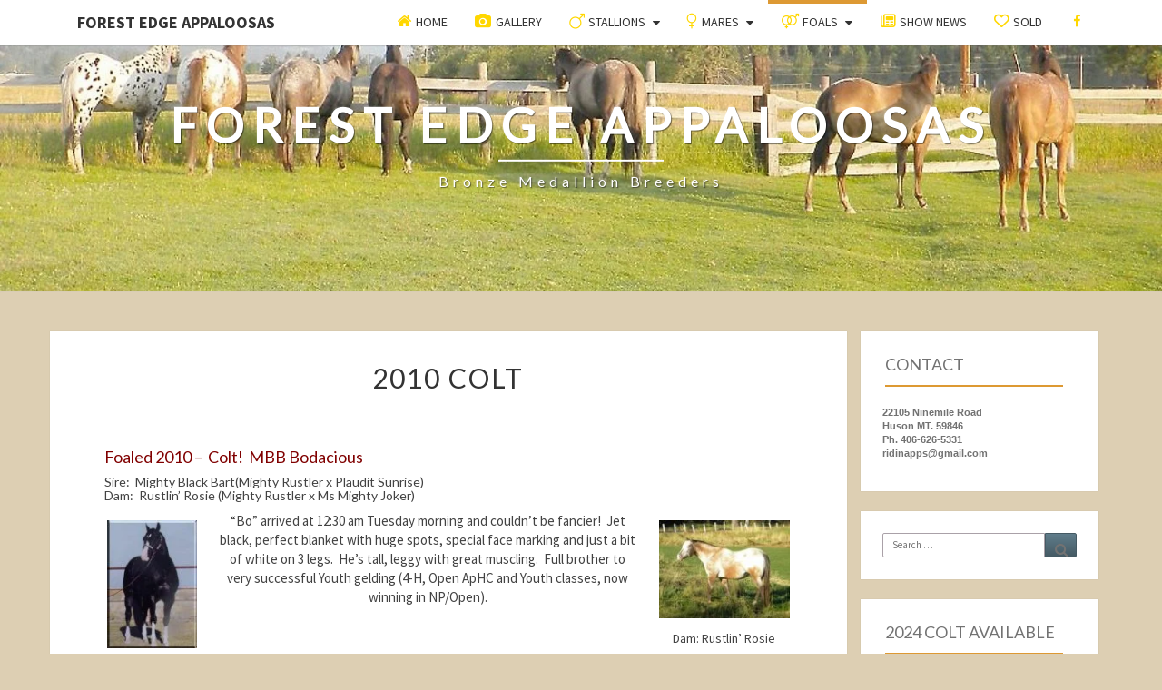

--- FILE ---
content_type: text/html; charset=UTF-8
request_url: https://forestedgeappaloosas.com/2010-foal/
body_size: 14433
content:
<!DOCTYPE html>

<!--[if IE 8]>
<html id="ie8" lang="en-US">
<![endif]-->
<!--[if !(IE 8) ]><!-->
<html lang="en-US">
<!--<![endif]-->
<head>
<meta charset="UTF-8" />
<meta name="viewport" content="width=device-width" />
<link rel="profile" href="http://gmpg.org/xfn/11" />
<link rel="pingback" href="https://forestedgeappaloosas.com/xmlrpc.php" />
<title>2010 Colt &#8211; Forest Edge Appaloosas</title>
<meta name='robots' content='max-image-preview:large' />
<link rel='dns-prefetch' href='//fonts.googleapis.com' />
<link rel="alternate" type="application/rss+xml" title="Forest Edge Appaloosas &raquo; Feed" href="https://forestedgeappaloosas.com/feed/" />
<link rel="alternate" type="application/rss+xml" title="Forest Edge Appaloosas &raquo; Comments Feed" href="https://forestedgeappaloosas.com/comments/feed/" />
<link rel="alternate" title="oEmbed (JSON)" type="application/json+oembed" href="https://forestedgeappaloosas.com/wp-json/oembed/1.0/embed?url=https%3A%2F%2Fforestedgeappaloosas.com%2F2010-foal%2F" />
<link rel="alternate" title="oEmbed (XML)" type="text/xml+oembed" href="https://forestedgeappaloosas.com/wp-json/oembed/1.0/embed?url=https%3A%2F%2Fforestedgeappaloosas.com%2F2010-foal%2F&#038;format=xml" />
<style id='wp-img-auto-sizes-contain-inline-css' type='text/css'>
img:is([sizes=auto i],[sizes^="auto," i]){contain-intrinsic-size:3000px 1500px}
/*# sourceURL=wp-img-auto-sizes-contain-inline-css */
</style>

<link rel='stylesheet' id='dashicons-css' href='https://forestedgeappaloosas.com/wp-includes/css/dashicons.min.css?ver=6.9' type='text/css' media='all' />
<link rel='stylesheet' id='elusive-css' href='https://forestedgeappaloosas.com/wp-content/plugins/menu-icons/vendor/codeinwp/icon-picker/css/types/elusive.min.css?ver=2.0' type='text/css' media='all' />
<link rel='stylesheet' id='menu-icon-font-awesome-css' href='https://forestedgeappaloosas.com/wp-content/plugins/menu-icons/css/fontawesome/css/all.min.css?ver=5.15.4' type='text/css' media='all' />
<link rel='stylesheet' id='foundation-icons-css' href='https://forestedgeappaloosas.com/wp-content/plugins/menu-icons/vendor/codeinwp/icon-picker/css/types/foundation-icons.min.css?ver=3.0' type='text/css' media='all' />
<link rel='stylesheet' id='genericons-css' href='https://forestedgeappaloosas.com/wp-content/plugins/menu-icons/vendor/codeinwp/icon-picker/css/types/genericons.min.css?ver=3.4' type='text/css' media='all' />
<link rel='stylesheet' id='menu-icons-extra-css' href='https://forestedgeappaloosas.com/wp-content/plugins/menu-icons/css/extra.min.css?ver=0.13.20' type='text/css' media='all' />
<style id='wp-emoji-styles-inline-css' type='text/css'>

	img.wp-smiley, img.emoji {
		display: inline !important;
		border: none !important;
		box-shadow: none !important;
		height: 1em !important;
		width: 1em !important;
		margin: 0 0.07em !important;
		vertical-align: -0.1em !important;
		background: none !important;
		padding: 0 !important;
	}
/*# sourceURL=wp-emoji-styles-inline-css */
</style>
<link rel='stylesheet' id='wp-block-library-css' href='https://forestedgeappaloosas.com/wp-includes/css/dist/block-library/style.min.css?ver=6.9' type='text/css' media='all' />
<style id='global-styles-inline-css' type='text/css'>
:root{--wp--preset--aspect-ratio--square: 1;--wp--preset--aspect-ratio--4-3: 4/3;--wp--preset--aspect-ratio--3-4: 3/4;--wp--preset--aspect-ratio--3-2: 3/2;--wp--preset--aspect-ratio--2-3: 2/3;--wp--preset--aspect-ratio--16-9: 16/9;--wp--preset--aspect-ratio--9-16: 9/16;--wp--preset--color--black: #000000;--wp--preset--color--cyan-bluish-gray: #abb8c3;--wp--preset--color--white: #ffffff;--wp--preset--color--pale-pink: #f78da7;--wp--preset--color--vivid-red: #cf2e2e;--wp--preset--color--luminous-vivid-orange: #ff6900;--wp--preset--color--luminous-vivid-amber: #fcb900;--wp--preset--color--light-green-cyan: #7bdcb5;--wp--preset--color--vivid-green-cyan: #00d084;--wp--preset--color--pale-cyan-blue: #8ed1fc;--wp--preset--color--vivid-cyan-blue: #0693e3;--wp--preset--color--vivid-purple: #9b51e0;--wp--preset--gradient--vivid-cyan-blue-to-vivid-purple: linear-gradient(135deg,rgb(6,147,227) 0%,rgb(155,81,224) 100%);--wp--preset--gradient--light-green-cyan-to-vivid-green-cyan: linear-gradient(135deg,rgb(122,220,180) 0%,rgb(0,208,130) 100%);--wp--preset--gradient--luminous-vivid-amber-to-luminous-vivid-orange: linear-gradient(135deg,rgb(252,185,0) 0%,rgb(255,105,0) 100%);--wp--preset--gradient--luminous-vivid-orange-to-vivid-red: linear-gradient(135deg,rgb(255,105,0) 0%,rgb(207,46,46) 100%);--wp--preset--gradient--very-light-gray-to-cyan-bluish-gray: linear-gradient(135deg,rgb(238,238,238) 0%,rgb(169,184,195) 100%);--wp--preset--gradient--cool-to-warm-spectrum: linear-gradient(135deg,rgb(74,234,220) 0%,rgb(151,120,209) 20%,rgb(207,42,186) 40%,rgb(238,44,130) 60%,rgb(251,105,98) 80%,rgb(254,248,76) 100%);--wp--preset--gradient--blush-light-purple: linear-gradient(135deg,rgb(255,206,236) 0%,rgb(152,150,240) 100%);--wp--preset--gradient--blush-bordeaux: linear-gradient(135deg,rgb(254,205,165) 0%,rgb(254,45,45) 50%,rgb(107,0,62) 100%);--wp--preset--gradient--luminous-dusk: linear-gradient(135deg,rgb(255,203,112) 0%,rgb(199,81,192) 50%,rgb(65,88,208) 100%);--wp--preset--gradient--pale-ocean: linear-gradient(135deg,rgb(255,245,203) 0%,rgb(182,227,212) 50%,rgb(51,167,181) 100%);--wp--preset--gradient--electric-grass: linear-gradient(135deg,rgb(202,248,128) 0%,rgb(113,206,126) 100%);--wp--preset--gradient--midnight: linear-gradient(135deg,rgb(2,3,129) 0%,rgb(40,116,252) 100%);--wp--preset--font-size--small: 13px;--wp--preset--font-size--medium: 20px;--wp--preset--font-size--large: 36px;--wp--preset--font-size--x-large: 42px;--wp--preset--spacing--20: 0.44rem;--wp--preset--spacing--30: 0.67rem;--wp--preset--spacing--40: 1rem;--wp--preset--spacing--50: 1.5rem;--wp--preset--spacing--60: 2.25rem;--wp--preset--spacing--70: 3.38rem;--wp--preset--spacing--80: 5.06rem;--wp--preset--shadow--natural: 6px 6px 9px rgba(0, 0, 0, 0.2);--wp--preset--shadow--deep: 12px 12px 50px rgba(0, 0, 0, 0.4);--wp--preset--shadow--sharp: 6px 6px 0px rgba(0, 0, 0, 0.2);--wp--preset--shadow--outlined: 6px 6px 0px -3px rgb(255, 255, 255), 6px 6px rgb(0, 0, 0);--wp--preset--shadow--crisp: 6px 6px 0px rgb(0, 0, 0);}:where(.is-layout-flex){gap: 0.5em;}:where(.is-layout-grid){gap: 0.5em;}body .is-layout-flex{display: flex;}.is-layout-flex{flex-wrap: wrap;align-items: center;}.is-layout-flex > :is(*, div){margin: 0;}body .is-layout-grid{display: grid;}.is-layout-grid > :is(*, div){margin: 0;}:where(.wp-block-columns.is-layout-flex){gap: 2em;}:where(.wp-block-columns.is-layout-grid){gap: 2em;}:where(.wp-block-post-template.is-layout-flex){gap: 1.25em;}:where(.wp-block-post-template.is-layout-grid){gap: 1.25em;}.has-black-color{color: var(--wp--preset--color--black) !important;}.has-cyan-bluish-gray-color{color: var(--wp--preset--color--cyan-bluish-gray) !important;}.has-white-color{color: var(--wp--preset--color--white) !important;}.has-pale-pink-color{color: var(--wp--preset--color--pale-pink) !important;}.has-vivid-red-color{color: var(--wp--preset--color--vivid-red) !important;}.has-luminous-vivid-orange-color{color: var(--wp--preset--color--luminous-vivid-orange) !important;}.has-luminous-vivid-amber-color{color: var(--wp--preset--color--luminous-vivid-amber) !important;}.has-light-green-cyan-color{color: var(--wp--preset--color--light-green-cyan) !important;}.has-vivid-green-cyan-color{color: var(--wp--preset--color--vivid-green-cyan) !important;}.has-pale-cyan-blue-color{color: var(--wp--preset--color--pale-cyan-blue) !important;}.has-vivid-cyan-blue-color{color: var(--wp--preset--color--vivid-cyan-blue) !important;}.has-vivid-purple-color{color: var(--wp--preset--color--vivid-purple) !important;}.has-black-background-color{background-color: var(--wp--preset--color--black) !important;}.has-cyan-bluish-gray-background-color{background-color: var(--wp--preset--color--cyan-bluish-gray) !important;}.has-white-background-color{background-color: var(--wp--preset--color--white) !important;}.has-pale-pink-background-color{background-color: var(--wp--preset--color--pale-pink) !important;}.has-vivid-red-background-color{background-color: var(--wp--preset--color--vivid-red) !important;}.has-luminous-vivid-orange-background-color{background-color: var(--wp--preset--color--luminous-vivid-orange) !important;}.has-luminous-vivid-amber-background-color{background-color: var(--wp--preset--color--luminous-vivid-amber) !important;}.has-light-green-cyan-background-color{background-color: var(--wp--preset--color--light-green-cyan) !important;}.has-vivid-green-cyan-background-color{background-color: var(--wp--preset--color--vivid-green-cyan) !important;}.has-pale-cyan-blue-background-color{background-color: var(--wp--preset--color--pale-cyan-blue) !important;}.has-vivid-cyan-blue-background-color{background-color: var(--wp--preset--color--vivid-cyan-blue) !important;}.has-vivid-purple-background-color{background-color: var(--wp--preset--color--vivid-purple) !important;}.has-black-border-color{border-color: var(--wp--preset--color--black) !important;}.has-cyan-bluish-gray-border-color{border-color: var(--wp--preset--color--cyan-bluish-gray) !important;}.has-white-border-color{border-color: var(--wp--preset--color--white) !important;}.has-pale-pink-border-color{border-color: var(--wp--preset--color--pale-pink) !important;}.has-vivid-red-border-color{border-color: var(--wp--preset--color--vivid-red) !important;}.has-luminous-vivid-orange-border-color{border-color: var(--wp--preset--color--luminous-vivid-orange) !important;}.has-luminous-vivid-amber-border-color{border-color: var(--wp--preset--color--luminous-vivid-amber) !important;}.has-light-green-cyan-border-color{border-color: var(--wp--preset--color--light-green-cyan) !important;}.has-vivid-green-cyan-border-color{border-color: var(--wp--preset--color--vivid-green-cyan) !important;}.has-pale-cyan-blue-border-color{border-color: var(--wp--preset--color--pale-cyan-blue) !important;}.has-vivid-cyan-blue-border-color{border-color: var(--wp--preset--color--vivid-cyan-blue) !important;}.has-vivid-purple-border-color{border-color: var(--wp--preset--color--vivid-purple) !important;}.has-vivid-cyan-blue-to-vivid-purple-gradient-background{background: var(--wp--preset--gradient--vivid-cyan-blue-to-vivid-purple) !important;}.has-light-green-cyan-to-vivid-green-cyan-gradient-background{background: var(--wp--preset--gradient--light-green-cyan-to-vivid-green-cyan) !important;}.has-luminous-vivid-amber-to-luminous-vivid-orange-gradient-background{background: var(--wp--preset--gradient--luminous-vivid-amber-to-luminous-vivid-orange) !important;}.has-luminous-vivid-orange-to-vivid-red-gradient-background{background: var(--wp--preset--gradient--luminous-vivid-orange-to-vivid-red) !important;}.has-very-light-gray-to-cyan-bluish-gray-gradient-background{background: var(--wp--preset--gradient--very-light-gray-to-cyan-bluish-gray) !important;}.has-cool-to-warm-spectrum-gradient-background{background: var(--wp--preset--gradient--cool-to-warm-spectrum) !important;}.has-blush-light-purple-gradient-background{background: var(--wp--preset--gradient--blush-light-purple) !important;}.has-blush-bordeaux-gradient-background{background: var(--wp--preset--gradient--blush-bordeaux) !important;}.has-luminous-dusk-gradient-background{background: var(--wp--preset--gradient--luminous-dusk) !important;}.has-pale-ocean-gradient-background{background: var(--wp--preset--gradient--pale-ocean) !important;}.has-electric-grass-gradient-background{background: var(--wp--preset--gradient--electric-grass) !important;}.has-midnight-gradient-background{background: var(--wp--preset--gradient--midnight) !important;}.has-small-font-size{font-size: var(--wp--preset--font-size--small) !important;}.has-medium-font-size{font-size: var(--wp--preset--font-size--medium) !important;}.has-large-font-size{font-size: var(--wp--preset--font-size--large) !important;}.has-x-large-font-size{font-size: var(--wp--preset--font-size--x-large) !important;}
/*# sourceURL=global-styles-inline-css */
</style>

<style id='classic-theme-styles-inline-css' type='text/css'>
/*! This file is auto-generated */
.wp-block-button__link{color:#fff;background-color:#32373c;border-radius:9999px;box-shadow:none;text-decoration:none;padding:calc(.667em + 2px) calc(1.333em + 2px);font-size:1.125em}.wp-block-file__button{background:#32373c;color:#fff;text-decoration:none}
/*# sourceURL=/wp-includes/css/classic-themes.min.css */
</style>
<link rel='stylesheet' id='to-top-css' href='https://forestedgeappaloosas.com/wp-content/plugins/to-top/public/css/to-top-public.css?ver=2.5.5' type='text/css' media='all' />
<link rel='stylesheet' id='parent-style-css' href='https://forestedgeappaloosas.com/wp-content/themes/nisarg/style.css?ver=6.9' type='text/css' media='all' />
<link rel='stylesheet' id='bootstrap-css' href='https://forestedgeappaloosas.com/wp-content/themes/nisarg/css/bootstrap.css?ver=6.9' type='text/css' media='all' />
<link rel='stylesheet' id='font-awesome-css' href='https://forestedgeappaloosas.com/wp-content/themes/nisarg/font-awesome/css/font-awesome.min.css?ver=6.9' type='text/css' media='all' />
<link rel='stylesheet' id='nisarg-style-css' href='https://forestedgeappaloosas.com/wp-content/themes/nisarg-child/style.css?ver=6.9' type='text/css' media='all' />
<style id='nisarg-style-inline-css' type='text/css'>
	/* Color Scheme */

	/* Accent Color */

	a:active,
	a:hover,
	a:focus {
	    color: #dd9933;
	}

	.main-navigation .primary-menu > li > a:hover, .main-navigation .primary-menu > li > a:focus {
		color: #dd9933;
	}
	
	.main-navigation .primary-menu .sub-menu .current_page_item > a,
	.main-navigation .primary-menu .sub-menu .current-menu-item > a {
		color: #dd9933;
	}
	.main-navigation .primary-menu .sub-menu .current_page_item > a:hover,
	.main-navigation .primary-menu .sub-menu .current_page_item > a:focus,
	.main-navigation .primary-menu .sub-menu .current-menu-item > a:hover,
	.main-navigation .primary-menu .sub-menu .current-menu-item > a:focus {
		background-color: #fff;
		color: #dd9933;
	}
	.dropdown-toggle:hover,
	.dropdown-toggle:focus {
		color: #dd9933;
	}
	.pagination .current,
	.dark .pagination .current {
		background-color: #dd9933;
		border: 1px solid #dd9933;
	}
	blockquote {
		border-color: #dd9933;
	}
	@media (min-width: 768px){
		.main-navigation .primary-menu > .current_page_item > a,
		.main-navigation .primary-menu > .current_page_item > a:hover,
		.main-navigation .primary-menu > .current_page_item > a:focus,
		.main-navigation .primary-menu > .current-menu-item > a,
		.main-navigation .primary-menu > .current-menu-item > a:hover,
		.main-navigation .primary-menu > .current-menu-item > a:focus,
		.main-navigation .primary-menu > .current_page_ancestor > a,
		.main-navigation .primary-menu > .current_page_ancestor > a:hover,
		.main-navigation .primary-menu > .current_page_ancestor > a:focus,
		.main-navigation .primary-menu > .current-menu-ancestor > a,
		.main-navigation .primary-menu > .current-menu-ancestor > a:hover,
		.main-navigation .primary-menu > .current-menu-ancestor > a:focus {
			border-top: 4px solid #dd9933;
		}
		.main-navigation ul ul a:hover,
		.main-navigation ul ul a.focus {
			color: #fff;
			background-color: #dd9933;
		}
	}

	.main-navigation .primary-menu > .open > a, .main-navigation .primary-menu > .open > a:hover, .main-navigation .primary-menu > .open > a:focus {
		color: #dd9933;
	}

	.main-navigation .primary-menu > li > .sub-menu  li > a:hover,
	.main-navigation .primary-menu > li > .sub-menu  li > a:focus {
		color: #fff;
		background-color: #dd9933;
	}

	@media (max-width: 767px) {
		.main-navigation .primary-menu .open .sub-menu > li > a:hover {
			color: #fff;
			background-color: #dd9933;
		}
	}

	.sticky-post{
		color: #fff;
	    background: #dd9933; 
	}
	
	.entry-title a:hover,
	.entry-title a:focus{
	    color: #dd9933;
	}

	.entry-header .entry-meta::after{
	    background: #dd9933;
	}

	.fa {
		color: #dd9933;
	}

	.btn-default{
		border-bottom: 1px solid #dd9933;
	}

	.btn-default:hover, .btn-default:focus{
	    border-bottom: 1px solid #dd9933;
	    background-color: #dd9933;
	}

	.nav-previous:hover, .nav-next:hover{
	    border: 1px solid #dd9933;
	    background-color: #dd9933;
	}

	.next-post a:hover,.prev-post a:hover{
	    color: #dd9933;
	}

	.posts-navigation .next-post a:hover .fa, .posts-navigation .prev-post a:hover .fa{
	    color: #dd9933;
	}


	#secondary .widget-title::after{
		position: absolute;
	    width: 50px;
	    display: block;
	    height: 4px;    
	    bottom: -15px;
		background-color: #dd9933;
	    content: "";
	}

	#secondary .widget a:hover,
	#secondary .widget a:focus,
	.dark #secondary .widget #recentcomments a:hover,
	.dark #secondary .widget #recentcomments a:focus {
		color: #dd9933;
	}

	#secondary .widget_calendar tbody a {
		color: #fff;
		padding: 0.2em;
	    background-color: #dd9933;
	}

	#secondary .widget_calendar tbody a:hover{
		color: #fff;
	    padding: 0.2em;
	    background-color: #dd9933;  
	}	

	.dark .comment-respond #submit,
	.dark .main-navigation .menu-toggle:hover, 
	.dark .main-navigation .menu-toggle:focus,
	.dark html input[type="button"], 
	.dark input[type="reset"], 
	.dark input[type="submit"] {
		background: #dd9933;
		color: #fff;
	}
	
	.dark a {
		color: #dd9933;
	}

/*# sourceURL=nisarg-style-inline-css */
</style>
<link rel='stylesheet' id='nisarg-google-fonts-css' href='https://fonts.googleapis.com/css?family=Source+Sans+Pro%3A400%2C700%7CLato%3A400&#038;display=swap' type='text/css' media='all' />
<link rel='stylesheet' id='slb_core-css' href='https://forestedgeappaloosas.com/wp-content/plugins/simple-lightbox/client/css/app.css?ver=2.9.4' type='text/css' media='all' />
<script type="text/javascript" src="https://forestedgeappaloosas.com/wp-includes/js/jquery/jquery.min.js?ver=3.7.1" id="jquery-core-js"></script>
<script type="text/javascript" src="https://forestedgeappaloosas.com/wp-includes/js/jquery/jquery-migrate.min.js?ver=3.4.1" id="jquery-migrate-js"></script>
<script type="text/javascript" id="to-top-js-extra">
/* <![CDATA[ */
var to_top_options = {"scroll_offset":"100","icon_opacity":"80","style":"icon","icon_type":"dashicons-arrow-up-alt","icon_color":"#ffffff","icon_bg_color":"#ffd700","icon_size":"32","border_radius":"50","image":"https://forestedgeappaloosas.com/wp-content/plugins/to-top/admin/images/default.png","image_width":"65","image_alt":"","location":"bottom-right","margin_x":"20","margin_y":"20","show_on_admin":"0","enable_autohide":"0","autohide_time":"2","enable_hide_small_device":"0","small_device_max_width":"640","reset":"0"};
//# sourceURL=to-top-js-extra
/* ]]> */
</script>
<script async type="text/javascript" src="https://forestedgeappaloosas.com/wp-content/plugins/to-top/public/js/to-top-public.js?ver=2.5.5" id="to-top-js"></script>
<link rel="https://api.w.org/" href="https://forestedgeappaloosas.com/wp-json/" /><link rel="alternate" title="JSON" type="application/json" href="https://forestedgeappaloosas.com/wp-json/wp/v2/pages/665" /><link rel="EditURI" type="application/rsd+xml" title="RSD" href="https://forestedgeappaloosas.com/xmlrpc.php?rsd" />
<meta name="generator" content="WordPress 6.9" />
<link rel="canonical" href="https://forestedgeappaloosas.com/2010-foal/" />
<link rel='shortlink' href='https://forestedgeappaloosas.com/?p=665' />
<link rel="shortcut icon" href="https://forestedgeappaloosas.com/wp-content/plugins/multicons/images/favicon.ico" />
<link rel="apple-touch-icon" href="https://forestedgeappaloosas.com/wp-content/uploads/2025/09/apple-touch-icon.png" />
<link rel="icon" href="https://forestedgeappaloosas.com/wp-content/uploads/2025/09/apple-touch-icon.png" />
<link rel="icon" href="https://forestedgeappaloosas.com/wp-content/uploads/2025/09/icon-regular.png" />

<style type="text/css">
        .site-header { background: #ddb271; }
</style>


	<style type="text/css">
		body,
		button,
		input,
		select,
		textarea {
		    font-family:  'Source Sans Pro',-apple-system,BlinkMacSystemFont,"Segoe UI",Roboto,Oxygen-Sans,Ubuntu,Cantarell,"Helvetica Neue",sans-serif;
		    font-weight: 400;
		    font-style: normal; 
		}
		h1,h2,h3,h4,h5,h6 {
	    	font-family: 'Lato',-apple-system,BlinkMacSystemFont,"Segoe UI",Roboto,Oxygen-Sans,Ubuntu,Cantarell,"Helvetica Neue",sans-serif;
	    	font-weight: 400;
	    	font-style: normal;
	    }
	    .navbar-brand,
	    #site-navigation.main-navigation ul {
	    	font-family: 'Source Sans Pro',-apple-system,BlinkMacSystemFont,"Segoe UI",Roboto,Oxygen-Sans,Ubuntu,Cantarell,"Helvetica Neue",sans-serif;
	    }
	    #site-navigation.main-navigation ul {
	    	font-weight: 400;
	    	font-style: normal;
	    }
	</style>

			<style type="text/css" id="nisarg-header-css">
					.site-header {
				background: url(https://forestedgeappaloosas.com/wp-content/uploads/2017/07/cropped-resized.jpg) no-repeat scroll top;
				background-size: cover;
			}
			@media (min-width: 320px) and (max-width: 359px ) {
				.site-header {
					height: 80px;
				}
			}
			@media (min-width: 360px) and (max-width: 767px ) {
				.site-header {
					height: 90px;
				}
			}
			@media (min-width: 768px) and (max-width: 979px ) {
				.site-header {
					height: 192px;
				}
			}
			@media (min-width: 980px) and (max-width: 1279px ){
				.site-header {
					height: 245px;
				}
			}
			@media (min-width: 1280px) and (max-width: 1365px ){
				.site-header {
					height: 320px;
				}
			}
			@media (min-width: 1366px) and (max-width: 1439px ){
				.site-header {
					height: 341px;
				}
			}
			@media (min-width: 1440px) and (max-width: 1599px ) {
				.site-header {
					height: 360px;
				}
			}
			@media (min-width: 1600px) and (max-width: 1919px ) {
				.site-header {
					height: 400px;
				}
			}
			@media (min-width: 1920px) and (max-width: 2559px ) {
				.site-header {
					height: 480px;
				}
			}
			@media (min-width: 2560px)  and (max-width: 2879px ) {
				.site-header {
					height: 640px;
				}
			}
			@media (min-width: 2880px) {
				.site-header {
					height: 720px;
				}
			}
			.site-header{
				-webkit-box-shadow: 0px 0px 2px 1px rgba(182,182,182,0.3);
		    	-moz-box-shadow: 0px 0px 2px 1px rgba(182,182,182,0.3);
		    	-o-box-shadow: 0px 0px 2px 1px rgba(182,182,182,0.3);
		    	box-shadow: 0px 0px 2px 1px rgba(182,182,182,0.3);
			}
					.site-title,
			.site-description,
			.dark .site-title,
			.dark .site-description {
				color: #fff;
			}
			.site-title::after{
				background: #fff;
				content:"";
			}
		</style>
		<style type="text/css" id="custom-background-css">
body.custom-background { background-color: #ddcfb3; }
</style>
	<link rel="icon" href="https://forestedgeappaloosas.com/wp-content/uploads/2025/09/cropped-faviconfeappy-32x32.png" sizes="32x32" />
<link rel="icon" href="https://forestedgeappaloosas.com/wp-content/uploads/2025/09/cropped-faviconfeappy-192x192.png" sizes="192x192" />
<link rel="apple-touch-icon" href="https://forestedgeappaloosas.com/wp-content/uploads/2025/09/cropped-faviconfeappy-180x180.png" />
<meta name="msapplication-TileImage" content="https://forestedgeappaloosas.com/wp-content/uploads/2025/09/cropped-faviconfeappy-270x270.png" />
		<style type="text/css" id="wp-custom-css">
			#cc_spacer {height: 0px!important}
.foster-caption {text-align: center!important;}

.menu-item i._mi {color:gold!important}


.col-md-9 {padding-right: 0px;
   padding-left: 0px;}

/*
ajdust width of sub menus
*/   
.main-navigation ul ul a {
        min-width: 180px;
    }

/*
site title move down page and size


.site-title {

    font-size: 2.5em;

    margin-top: 180px;

    margin-bottom: 0px;
}
*/

/*change page title size*/
.page-title,

    .entry-title {

        font-size: 2em;

    }

/*change footer font*/

.site-footer{
   
    font-size: 1.1rem;

    
}

/*body text size*/
body {
  font-size: 1.5rem;
}

/*widget text size*/

#secondary .widget{
	font-size: 1.1rem;
}

/* Increase tagline font size */
.site-description {
        font-size: 16px;
}

/* remove underline hover*/
a:hover {
text-decoration: none;

}

/* change widget line thickness and width*/
#secondary .widget-title::after {
   
    width: 75%; /* Width increased to 85% */
    display: block;
    height: 2px;
    bottom: -15px;
}

#secondary .widget{

overflow: visible;
}

#page .entry-header .entry-meta::after {
width: 0px;
}
		</style>
		<!-- To Top Custom CSS --><style type='text/css'>#to_top_scrollup {background-color: #ffd700;-webkit-border-radius: 50%; -moz-border-radius: 50%; border-radius: 50%;opacity: 0.8;}</style></head>
<body class="wp-singular page-template-default page page-id-665 custom-background wp-embed-responsive wp-theme-nisarg wp-child-theme-nisarg-child light">
<div id="page" class="hfeed site">
<header id="masthead"   role="banner">
	<nav id="site-navigation" class="main-navigation navbar-fixed-top navbar-left" role="navigation">
		<!-- Brand and toggle get grouped for better mobile display -->
		<div class="container" id="navigation_menu">
			<div class="navbar-header">
									<button type="button" class="menu-toggle" data-toggle="collapse" data-target=".navbar-ex1-collapse">
						<span class="sr-only">Toggle navigation</span>
						<span class="icon-bar"></span> 
						<span class="icon-bar"></span>
						<span class="icon-bar"></span>
					</button>
									<a class="navbar-brand" href="https://forestedgeappaloosas.com/">Forest Edge Appaloosas</a>
			</div><!-- .navbar-header -->
			<div class="collapse navbar-collapse navbar-ex1-collapse"><ul id="menu-menu-1" class="primary-menu"><li id="menu-item-15" class="menu-item menu-item-type-post_type menu-item-object-page menu-item-home menu-item-15"><a href="https://forestedgeappaloosas.com/"><i class="_mi _before fa fa-home" aria-hidden="true"></i><span>Home</span></a></li>
<li id="menu-item-867" class="menu-item menu-item-type-post_type menu-item-object-page menu-item-867"><a href="https://forestedgeappaloosas.com/gallery/"><i class="_mi _before fa fa-camera" aria-hidden="true"></i><span>Gallery</span></a></li>
<li id="menu-item-344" class="menu-item menu-item-type-custom menu-item-object-custom menu-item-has-children menu-item-344"><a><i class="_mi _before fa fa-mars" aria-hidden="true"></i><span>Stallions</span></a>
<ul class="sub-menu">
	<li id="menu-item-1712" class="menu-item menu-item-type-post_type menu-item-object-page menu-item-1712"><a href="https://forestedgeappaloosas.com/jazz-n-jammy/">Jazz N Jammy</a></li>
	<li id="menu-item-332" class="menu-item menu-item-type-post_type menu-item-object-page menu-item-332"><a href="https://forestedgeappaloosas.com/past-stallions/">Past Stallions</a></li>
	<li id="menu-item-355" class="menu-item menu-item-type-post_type menu-item-object-page menu-item-355"><a href="https://forestedgeappaloosas.com/former-stallions/">Former Stallions</a></li>
</ul>
</li>
<li id="menu-item-218" class="menu-item menu-item-type-custom menu-item-object-custom menu-item-has-children menu-item-218"><a><i class="_mi _before fa fa-venus" aria-hidden="true"></i><span>Mares</span></a>
<ul class="sub-menu">
	<li id="menu-item-216" class="menu-item menu-item-type-post_type menu-item-object-page menu-item-has-children menu-item-216"><a href="https://forestedgeappaloosas.com/mares/">Mares</a>
	<ul class="sub-menu">
		<li id="menu-item-418" class="menu-item menu-item-type-post_type menu-item-object-page menu-item-418"><a href="https://forestedgeappaloosas.com/heritage-sires/">Heritage Sires</a></li>
		<li id="menu-item-217" class="menu-item menu-item-type-post_type menu-item-object-page menu-item-217"><a href="https://forestedgeappaloosas.com/greener-pastures/">Greener Pastures</a></li>
	</ul>
</li>
</ul>
</li>
<li id="menu-item-147" class="menu-item menu-item-type-custom menu-item-object-custom current-menu-ancestor menu-item-has-children menu-item-147"><a><i class="_mi _before fa fa-venus-mars" aria-hidden="true"></i><span>Foals</span></a>
<ul class="sub-menu">
	<li id="menu-item-2025" class="menu-item menu-item-type-custom menu-item-object-custom menu-item-has-children menu-item-2025"><a href="#">2020 to Current</a>
	<ul class="sub-menu">
		<li id="menu-item-1846" class="menu-item menu-item-type-post_type menu-item-object-page menu-item-1846"><a href="https://forestedgeappaloosas.com/2025-foal/">2025 Colt</a></li>
		<li id="menu-item-1703" class="menu-item menu-item-type-post_type menu-item-object-page menu-item-1703"><a href="https://forestedgeappaloosas.com/2024-foals/">2024 Colt</a></li>
		<li id="menu-item-1558" class="menu-item menu-item-type-post_type menu-item-object-page menu-item-1558"><a href="https://forestedgeappaloosas.com/2022-foals/">2022 Foals</a></li>
		<li id="menu-item-1468" class="menu-item menu-item-type-post_type menu-item-object-page menu-item-1468"><a href="https://forestedgeappaloosas.com/2021-foals/">2021 Foals</a></li>
		<li id="menu-item-1408" class="menu-item menu-item-type-post_type menu-item-object-page menu-item-1408"><a href="https://forestedgeappaloosas.com/2020-foal/">2020 Filly</a></li>
	</ul>
</li>
	<li id="menu-item-2026" class="menu-item menu-item-type-custom menu-item-object-custom current-menu-ancestor current-menu-parent menu-item-has-children menu-item-2026"><a>2010 to 2019</a>
	<ul class="sub-menu">
		<li id="menu-item-1130" class="menu-item menu-item-type-post_type menu-item-object-page menu-item-1130"><a href="https://forestedgeappaloosas.com/2019-foals/">2019 Foals</a></li>
		<li id="menu-item-236" class="menu-item menu-item-type-post_type menu-item-object-page menu-item-236"><a href="https://forestedgeappaloosas.com/2017-foals/">2017 Fillies</a></li>
		<li id="menu-item-268" class="menu-item menu-item-type-post_type menu-item-object-page menu-item-268"><a href="https://forestedgeappaloosas.com/2016-foals/">2016 Filly</a></li>
		<li id="menu-item-146" class="menu-item menu-item-type-post_type menu-item-object-page menu-item-146"><a href="https://forestedgeappaloosas.com/2014-foals/">2014 Foals</a></li>
		<li id="menu-item-205" class="menu-item menu-item-type-post_type menu-item-object-page menu-item-205"><a href="https://forestedgeappaloosas.com/2013-foals/">2013 Foals</a></li>
		<li id="menu-item-601" class="menu-item menu-item-type-post_type menu-item-object-page menu-item-601"><a href="https://forestedgeappaloosas.com/2011-foals/">2011 Foals</a></li>
		<li id="menu-item-711" class="menu-item menu-item-type-post_type menu-item-object-page current-menu-item page_item page-item-665 current_page_item menu-item-711"><a href="https://forestedgeappaloosas.com/2010-foal/" aria-current="page">2010 Colt</a></li>
	</ul>
</li>
	<li id="menu-item-2027" class="menu-item menu-item-type-custom menu-item-object-custom menu-item-has-children menu-item-2027"><a>2005 to 2009</a>
	<ul class="sub-menu">
		<li id="menu-item-710" class="menu-item menu-item-type-post_type menu-item-object-page menu-item-710"><a href="https://forestedgeappaloosas.com/2009-filly/">2009 Filly</a></li>
		<li id="menu-item-709" class="menu-item menu-item-type-post_type menu-item-object-page menu-item-709"><a href="https://forestedgeappaloosas.com/2008-foal/">2008 Foals</a></li>
		<li id="menu-item-748" class="menu-item menu-item-type-post_type menu-item-object-page menu-item-748"><a href="https://forestedgeappaloosas.com/2007-colt/">2007 Colt</a></li>
		<li id="menu-item-791" class="menu-item menu-item-type-post_type menu-item-object-page menu-item-791"><a href="https://forestedgeappaloosas.com/2006-foals/">2006 Foals</a></li>
		<li id="menu-item-899" class="menu-item menu-item-type-post_type menu-item-object-page menu-item-899"><a href="https://forestedgeappaloosas.com/2005-foals/">2005 Foals</a></li>
	</ul>
</li>
</ul>
</li>
<li id="menu-item-545" class="menu-item menu-item-type-post_type menu-item-object-page menu-item-545"><a href="https://forestedgeappaloosas.com/show-news/"><i class="_mi _before far fa-newspaper" aria-hidden="true"></i><span>Show News</span></a></li>
<li id="menu-item-441" class="menu-item menu-item-type-post_type menu-item-object-page menu-item-441"><a href="https://forestedgeappaloosas.com/sold/"><i class="_mi _before far fa-heart" aria-hidden="true"></i><span>Sold</span></a></li>
<li id="menu-item-1743" class="menu-item menu-item-type-custom menu-item-object-custom menu-item-1743"><a href="https://www.facebook.com/profile.php?id=100089592482772"><i class="_mi dashicons dashicons-facebook-alt" aria-hidden="true"></i><span class="visuallyhidden">Facebook</span></a></li>
</ul></div>		</div><!--#container-->
	</nav>
	<div id="cc_spacer"></div><!-- used to clear fixed navigation by the themes js -->

		<div class="site-header">
		<div class="site-branding">
			<a class="home-link" href="https://forestedgeappaloosas.com/" title="Forest Edge Appaloosas" rel="home">
				<h1 class="site-title">Forest Edge Appaloosas</h1>
				<h2 class="site-description">Bronze Medallion Breeders</h2>
			</a>
		</div><!--.site-branding-->
	</div><!--.site-header-->
	
</header>
<div id="content" class="site-content">
	<div class="container">
		<div class="row">
			<div id="primary" class="col-md-9 content-area">
				<main id="main" class="site-main" role="main">

					
						
<article id="post-665" class="post-content post-665 page type-page status-publish hentry">

	
	<header class="entry-header">
		<span class="screen-reader-text">2010 Colt</span>
		<h1 class="entry-title">2010 Colt</h1>
		<div class="entry-meta"></div><!-- .entry-meta -->
	</header><!-- .entry-header -->


	<div class="entry-content">
		<h4><span style="color: #800000;">Foaled 2010 –  Colt!  MBB Bodacious</span></h4>
<h5>Sire:  Mighty Black Bart(Mighty Rustler x Plaudit Sunrise)<br />
Dam:  Rustlin’ Rosie (Mighty Rustler x Ms Mighty Joker)</h5>
<figure id="attachment_272" aria-describedby="caption-attachment-272" style="width: 105px" class="wp-caption alignleft"><a href="https://forestedgeappaloosas.com/wp-content/uploads/2017/07/Bartfrontweb.jpg" data-slb-active="1" data-slb-asset="1604909737" data-slb-internal="0" data-slb-group="665"><img decoding="async" class="size-thumbnail wp-image-272" src="https://forestedgeappaloosas.com/wp-content/uploads/2017/07/Bartfrontweb-105x150.jpg" alt="Mighty Black Bart" width="105" height="150" srcset="https://forestedgeappaloosas.com/wp-content/uploads/2017/07/Bartfrontweb-105x150.jpg 105w, https://forestedgeappaloosas.com/wp-content/uploads/2017/07/Bartfrontweb-209x300.jpg 209w, https://forestedgeappaloosas.com/wp-content/uploads/2017/07/Bartfrontweb-188x270.jpg 188w, https://forestedgeappaloosas.com/wp-content/uploads/2017/07/Bartfrontweb.jpg 279w" sizes="(max-width: 105px) 100vw, 105px" /></a><figcaption id="caption-attachment-272" class="wp-caption-text">Sire: Mighty Black Bart</figcaption></figure>
<figure id="attachment_197" aria-describedby="caption-attachment-197" style="width: 150px" class="wp-caption alignright"><a href="https://forestedgeappaloosas.com/wp-content/uploads/2017/07/Mares-002.jpg" data-slb-active="1" data-slb-asset="1804998130" data-slb-internal="0" data-slb-group="665"><img decoding="async" class="size-thumbnail wp-image-197" src="https://forestedgeappaloosas.com/wp-content/uploads/2017/07/Mares-002-150x113.jpg" alt="Rosie" width="150" height="113" srcset="https://forestedgeappaloosas.com/wp-content/uploads/2017/07/Mares-002-150x113.jpg 150w, https://forestedgeappaloosas.com/wp-content/uploads/2017/07/Mares-002.jpg 244w" sizes="(max-width: 150px) 100vw, 150px" /></a><figcaption id="caption-attachment-197" class="wp-caption-text">Dam: Rustlin&#8217; Rosie</figcaption></figure>
<p style="text-align: center;">&#8220;Bo&#8221; arrived at 12:30 am Tuesday morning and couldn&#8217;t be fancier!  Jet black, perfect blanket with huge spots, special face marking and just a bit of white on 3 legs.  He&#8217;s tall, leggy with great muscling.  Full brother to very successful Youth gelding (4-H, Open ApHC and Youth classes, now winning in NP/Open).</p>
<p><a href="https://forestedgeappaloosas.com/wp-content/uploads/2017/07/Bud052010.jpg" data-slb-active="1" data-slb-asset="668955501" data-slb-internal="0" data-slb-group="665"><img decoding="async" class="size-thumbnail wp-image-667 aligncenter" src="https://forestedgeappaloosas.com/wp-content/uploads/2017/07/Bud052010-150x145.jpg" alt="Bud" width="150" height="145" srcset="https://forestedgeappaloosas.com/wp-content/uploads/2017/07/Bud052010-150x145.jpg 150w, https://forestedgeappaloosas.com/wp-content/uploads/2017/07/Bud052010.jpg 178w" sizes="(max-width: 150px) 100vw, 150px" /></a></p>
<p style="text-align: center;"><a href="https://forestedgeappaloosas.com/wp-content/uploads/2017/07/Bud-2010-colt-174.jpg" data-slb-active="1" data-slb-asset="346653353" data-slb-internal="0" data-slb-group="665"><img loading="lazy" decoding="async" class=" wp-image-668 alignnone" src="https://forestedgeappaloosas.com/wp-content/uploads/2017/07/Bud-2010-colt-174-150x118.jpg" alt="Bud" width="131" height="103" srcset="https://forestedgeappaloosas.com/wp-content/uploads/2017/07/Bud-2010-colt-174-150x118.jpg 150w, https://forestedgeappaloosas.com/wp-content/uploads/2017/07/Bud-2010-colt-174-300x237.jpg 300w, https://forestedgeappaloosas.com/wp-content/uploads/2017/07/Bud-2010-colt-174-768x606.jpg 768w, https://forestedgeappaloosas.com/wp-content/uploads/2017/07/Bud-2010-colt-174-342x270.jpg 342w, https://forestedgeappaloosas.com/wp-content/uploads/2017/07/Bud-2010-colt-174.jpg 973w" sizes="auto, (max-width: 131px) 100vw, 131px" /></a> <a href="https://forestedgeappaloosas.com/wp-content/uploads/2017/07/Bud-2010-colt-172.jpg" data-slb-active="1" data-slb-asset="1810472729" data-slb-internal="0" data-slb-group="665"><img loading="lazy" decoding="async" class="size-thumbnail wp-image-666 alignnone" src="https://forestedgeappaloosas.com/wp-content/uploads/2017/07/Bud-2010-colt-172-150x102.jpg" alt="Bud" width="150" height="102" srcset="https://forestedgeappaloosas.com/wp-content/uploads/2017/07/Bud-2010-colt-172-150x102.jpg 150w, https://forestedgeappaloosas.com/wp-content/uploads/2017/07/Bud-2010-colt-172-300x204.jpg 300w, https://forestedgeappaloosas.com/wp-content/uploads/2017/07/Bud-2010-colt-172-768x524.jpg 768w, https://forestedgeappaloosas.com/wp-content/uploads/2017/07/Bud-2010-colt-172.jpg 1024w, https://forestedgeappaloosas.com/wp-content/uploads/2017/07/Bud-2010-colt-172-396x270.jpg 396w" sizes="auto, (max-width: 150px) 100vw, 150px" /></a></p>
<p style="text-align: center;">He will be noticed no matter where he goes!<br />
Definite show and stallion material.  Sold to Ashley Lange </p>
<p>&nbsp;</p>
			</div><!-- .entry-content -->

	<footer class="entry-footer">
			</footer><!-- .entry-footer -->
</article><!-- #post-## -->


						
					
				</main><!-- #main -->
			</div><!-- #primary -->

			<div id="secondary" class="col-md-3 sidebar widget-area" role="complementary">
		<aside id="text-3" class="widget widget_text"><h4 class="widget-title">Contact</h4>			<div class="textwidget"><p><span style="font-family: Arial;"><b>22105 Ninemile Road<br />
Huson MT. 59846<br />
</b></span><b><span style="font-family: Arial;">Ph. 406-626-5331</span></b><span style="font-family: Arial;"><br />
<strong><a href="mailto:ridinapps@gmail.com">ridinapps@gmail.com</a></strong></span></p>
</div>
		</aside><aside id="search-2" class="widget widget_search">
<form role="search" method="get" class="search-form" action="https://forestedgeappaloosas.com/">
	<label>
		<span class="screen-reader-text">Search for:</span>
		<input type="search" class="search-field" placeholder="Search &hellip;" value="" name="s" title="Search for:" /> 
	</label>
	<button type="submit" class="search-submit"><span class="screen-reader-text">Search</span></button>
</form>
</aside><aside id="media_image-4" class="widget widget_media_image"><h4 class="widget-title">2024 Colt Available</h4><a href="http://forestedgeappaloosas.com/2024-foals/"><img width="300" height="265" src="https://forestedgeappaloosas.com/wp-content/uploads/2025/08/kid-300x265.jpg" class="image wp-image-2004  attachment-medium size-medium" alt="" style="max-width: 100%; height: auto;" title="2024 Colt Available" decoding="async" loading="lazy" srcset="https://forestedgeappaloosas.com/wp-content/uploads/2025/08/kid-300x265.jpg 300w, https://forestedgeappaloosas.com/wp-content/uploads/2025/08/kid-1024x906.jpg 1024w, https://forestedgeappaloosas.com/wp-content/uploads/2025/08/kid-768x679.jpg 768w, https://forestedgeappaloosas.com/wp-content/uploads/2025/08/kid-305x270.jpg 305w, https://forestedgeappaloosas.com/wp-content/uploads/2025/08/kid.jpg 1366w" sizes="auto, (max-width: 300px) 100vw, 300px" /></a></aside><aside id="media_image-3" class="widget widget_media_image"><h4 class="widget-title">Introducing Jazz N Jammy</h4><figure style="width: 300px" class="wp-caption alignnone"><a href="https://forestedgeappaloosas.com/jazz-n-jammy/"><img width="300" height="239" src="https://forestedgeappaloosas.com/wp-content/uploads/2023/10/IMG_0124-300x239.jpg" class="image wp-image-1708  attachment-medium size-medium" alt="" style="max-width: 100%; height: auto;" title="Introducing Jazz N Jammy" decoding="async" loading="lazy" srcset="https://forestedgeappaloosas.com/wp-content/uploads/2023/10/IMG_0124-300x239.jpg 300w, https://forestedgeappaloosas.com/wp-content/uploads/2023/10/IMG_0124-1024x816.jpg 1024w, https://forestedgeappaloosas.com/wp-content/uploads/2023/10/IMG_0124-768x612.jpg 768w, https://forestedgeappaloosas.com/wp-content/uploads/2023/10/IMG_0124-1536x1224.jpg 1536w, https://forestedgeappaloosas.com/wp-content/uploads/2023/10/IMG_0124-2048x1631.jpg 2048w, https://forestedgeappaloosas.com/wp-content/uploads/2023/10/IMG_0124-339x270.jpg 339w" sizes="auto, (max-width: 300px) 100vw, 300px" /></a><figcaption class="wp-caption-text">2025 fee $500 with $150 booking fee.  
Limited Book -  LIve Cover Only</figcaption></figure></aside><aside id="media_image-2" class="widget widget_media_image"><h4 class="widget-title">2017 Filly</h4><figure style="width: 300px" class="wp-caption alignnone"><a href="https://forestedgeappaloosas.com/2017-foals/"><img width="300" height="245" src="https://forestedgeappaloosas.com/wp-content/uploads/2018/07/cali-1-300x245.jpg" class="image wp-image-1211  attachment-medium size-medium" alt="Cali" style="max-width: 100%; height: auto;" title="2017 Filly" decoding="async" loading="lazy" srcset="https://forestedgeappaloosas.com/wp-content/uploads/2018/07/cali-1-300x245.jpg 300w, https://forestedgeappaloosas.com/wp-content/uploads/2018/07/cali-1-331x270.jpg 331w, https://forestedgeappaloosas.com/wp-content/uploads/2018/07/cali-1.jpg 661w" sizes="auto, (max-width: 300px) 100vw, 300px" /></a><figcaption class="wp-caption-text">Another show with 2 firsts and one Reserve Grand for Cali (Sucha Classic Belle)</figcaption></figure></aside></div><!-- #secondary .widget-area -->


		</div> <!--.row-->
	</div><!--.container-->
		</div><!-- #content -->
	<footer id="colophon" class="site-footer" role="contentinfo">
			<div class="wrap" style="width: 90%; margin: 0px auto;">

Thank you for visiting my site! | Copyright &copy; 2026 <a href="https://forestedgeappaloosas.com">Forest Edge Appaloosas</a>. | All rights reserved. | Website:  <a href="https://webbspots.com/">WebbSpots</a>
			</div><!-- .wrap -->
		</footer><!-- #colophon -->
		</div><!-- .site-info -->
	</footer><!-- #colophon -->
</div><!-- #page -->
<script type="speculationrules">
{"prefetch":[{"source":"document","where":{"and":[{"href_matches":"/*"},{"not":{"href_matches":["/wp-*.php","/wp-admin/*","/wp-content/uploads/*","/wp-content/*","/wp-content/plugins/*","/wp-content/themes/nisarg-child/*","/wp-content/themes/nisarg/*","/*\\?(.+)"]}},{"not":{"selector_matches":"a[rel~=\"nofollow\"]"}},{"not":{"selector_matches":".no-prefetch, .no-prefetch a"}}]},"eagerness":"conservative"}]}
</script>
<span aria-hidden="true" id="to_top_scrollup" class="dashicons dashicons-arrow-up-alt"><span class="screen-reader-text">Scroll Up</span></span><script type="text/javascript" src="https://forestedgeappaloosas.com/wp-content/themes/nisarg/js/bootstrap.js?ver=6.9" id="bootstrap-js"></script>
<script type="text/javascript" src="https://forestedgeappaloosas.com/wp-content/themes/nisarg/js/navigation.js?ver=6.9" id="nisarg-navigation-js"></script>
<script type="text/javascript" src="https://forestedgeappaloosas.com/wp-content/themes/nisarg/js/skip-link-focus-fix.js?ver=6.9" id="nisarg-skip-link-focus-fix-js"></script>
<script type="text/javascript" id="nisarg-js-js-extra">
/* <![CDATA[ */
var screenReaderText = {"expand":"expand child menu","collapse":"collapse child menu"};
//# sourceURL=nisarg-js-js-extra
/* ]]> */
</script>
<script type="text/javascript" src="https://forestedgeappaloosas.com/wp-content/themes/nisarg/js/nisarg.js?ver=6.9" id="nisarg-js-js"></script>
<script type="text/javascript" src="https://forestedgeappaloosas.com/wp-content/plugins/simple-lightbox/client/js/prod/lib.core.js?ver=2.9.4" id="slb_core-js"></script>
<script type="text/javascript" src="https://forestedgeappaloosas.com/wp-content/plugins/simple-lightbox/client/js/prod/lib.view.js?ver=2.9.4" id="slb_view-js"></script>
<script type="text/javascript" src="https://forestedgeappaloosas.com/wp-content/plugins/simple-lightbox/themes/baseline/js/prod/client.js?ver=2.9.4" id="slb-asset-slb_baseline-base-js"></script>
<script type="text/javascript" src="https://forestedgeappaloosas.com/wp-content/plugins/simple-lightbox/themes/default/js/prod/client.js?ver=2.9.4" id="slb-asset-slb_default-base-js"></script>
<script type="text/javascript" src="https://forestedgeappaloosas.com/wp-content/plugins/simple-lightbox/template-tags/item/js/prod/tag.item.js?ver=2.9.4" id="slb-asset-item-base-js"></script>
<script type="text/javascript" src="https://forestedgeappaloosas.com/wp-content/plugins/simple-lightbox/template-tags/ui/js/prod/tag.ui.js?ver=2.9.4" id="slb-asset-ui-base-js"></script>
<script type="text/javascript" src="https://forestedgeappaloosas.com/wp-content/plugins/simple-lightbox/content-handlers/image/js/prod/handler.image.js?ver=2.9.4" id="slb-asset-image-base-js"></script>
<script id="wp-emoji-settings" type="application/json">
{"baseUrl":"https://s.w.org/images/core/emoji/17.0.2/72x72/","ext":".png","svgUrl":"https://s.w.org/images/core/emoji/17.0.2/svg/","svgExt":".svg","source":{"concatemoji":"https://forestedgeappaloosas.com/wp-includes/js/wp-emoji-release.min.js?ver=6.9"}}
</script>
<script type="module">
/* <![CDATA[ */
/*! This file is auto-generated */
const a=JSON.parse(document.getElementById("wp-emoji-settings").textContent),o=(window._wpemojiSettings=a,"wpEmojiSettingsSupports"),s=["flag","emoji"];function i(e){try{var t={supportTests:e,timestamp:(new Date).valueOf()};sessionStorage.setItem(o,JSON.stringify(t))}catch(e){}}function c(e,t,n){e.clearRect(0,0,e.canvas.width,e.canvas.height),e.fillText(t,0,0);t=new Uint32Array(e.getImageData(0,0,e.canvas.width,e.canvas.height).data);e.clearRect(0,0,e.canvas.width,e.canvas.height),e.fillText(n,0,0);const a=new Uint32Array(e.getImageData(0,0,e.canvas.width,e.canvas.height).data);return t.every((e,t)=>e===a[t])}function p(e,t){e.clearRect(0,0,e.canvas.width,e.canvas.height),e.fillText(t,0,0);var n=e.getImageData(16,16,1,1);for(let e=0;e<n.data.length;e++)if(0!==n.data[e])return!1;return!0}function u(e,t,n,a){switch(t){case"flag":return n(e,"\ud83c\udff3\ufe0f\u200d\u26a7\ufe0f","\ud83c\udff3\ufe0f\u200b\u26a7\ufe0f")?!1:!n(e,"\ud83c\udde8\ud83c\uddf6","\ud83c\udde8\u200b\ud83c\uddf6")&&!n(e,"\ud83c\udff4\udb40\udc67\udb40\udc62\udb40\udc65\udb40\udc6e\udb40\udc67\udb40\udc7f","\ud83c\udff4\u200b\udb40\udc67\u200b\udb40\udc62\u200b\udb40\udc65\u200b\udb40\udc6e\u200b\udb40\udc67\u200b\udb40\udc7f");case"emoji":return!a(e,"\ud83e\u1fac8")}return!1}function f(e,t,n,a){let r;const o=(r="undefined"!=typeof WorkerGlobalScope&&self instanceof WorkerGlobalScope?new OffscreenCanvas(300,150):document.createElement("canvas")).getContext("2d",{willReadFrequently:!0}),s=(o.textBaseline="top",o.font="600 32px Arial",{});return e.forEach(e=>{s[e]=t(o,e,n,a)}),s}function r(e){var t=document.createElement("script");t.src=e,t.defer=!0,document.head.appendChild(t)}a.supports={everything:!0,everythingExceptFlag:!0},new Promise(t=>{let n=function(){try{var e=JSON.parse(sessionStorage.getItem(o));if("object"==typeof e&&"number"==typeof e.timestamp&&(new Date).valueOf()<e.timestamp+604800&&"object"==typeof e.supportTests)return e.supportTests}catch(e){}return null}();if(!n){if("undefined"!=typeof Worker&&"undefined"!=typeof OffscreenCanvas&&"undefined"!=typeof URL&&URL.createObjectURL&&"undefined"!=typeof Blob)try{var e="postMessage("+f.toString()+"("+[JSON.stringify(s),u.toString(),c.toString(),p.toString()].join(",")+"));",a=new Blob([e],{type:"text/javascript"});const r=new Worker(URL.createObjectURL(a),{name:"wpTestEmojiSupports"});return void(r.onmessage=e=>{i(n=e.data),r.terminate(),t(n)})}catch(e){}i(n=f(s,u,c,p))}t(n)}).then(e=>{for(const n in e)a.supports[n]=e[n],a.supports.everything=a.supports.everything&&a.supports[n],"flag"!==n&&(a.supports.everythingExceptFlag=a.supports.everythingExceptFlag&&a.supports[n]);var t;a.supports.everythingExceptFlag=a.supports.everythingExceptFlag&&!a.supports.flag,a.supports.everything||((t=a.source||{}).concatemoji?r(t.concatemoji):t.wpemoji&&t.twemoji&&(r(t.twemoji),r(t.wpemoji)))});
//# sourceURL=https://forestedgeappaloosas.com/wp-includes/js/wp-emoji-loader.min.js
/* ]]> */
</script>
<script type="text/javascript" id="slb_footer">/* <![CDATA[ */if ( !!window.jQuery ) {(function($){$(document).ready(function(){if ( !!window.SLB && SLB.has_child('View.init') ) { SLB.View.init({"ui_autofit":true,"ui_animate":true,"slideshow_autostart":true,"slideshow_duration":"6","group_loop":true,"ui_overlay_opacity":"0.8","ui_title_default":false,"theme_default":"slb_default","ui_labels":{"loading":"Loading","close":"Close","nav_next":"Next","nav_prev":"Previous","slideshow_start":"Start slideshow","slideshow_stop":"Stop slideshow","group_status":"Item %current% of %total%"}}); }
if ( !!window.SLB && SLB.has_child('View.assets') ) { {$.extend(SLB.View.assets, {"1604909737":{"id":272,"type":"image","internal":true,"source":"https:\/\/forestedgeappaloosas.com\/wp-content\/uploads\/2017\/07\/Bartfrontweb.jpg","title":"Bartfrontweb","caption":"Sire:  Mighty Black Bart","description":""},"1804998130":{"id":197,"type":"image","internal":true,"source":"https:\/\/forestedgeappaloosas.com\/wp-content\/uploads\/2017\/07\/Mares-002.jpg","title":"Mares 002","caption":"Dam:  Rustlin' Rosie","description":""},"668955501":{"id":667,"type":"image","internal":true,"source":"https:\/\/forestedgeappaloosas.com\/wp-content\/uploads\/2017\/07\/Bud052010.jpg","title":"Bud052010","caption":"","description":""},"346653353":{"id":668,"type":"image","internal":true,"source":"https:\/\/forestedgeappaloosas.com\/wp-content\/uploads\/2017\/07\/Bud-2010-colt-174.jpg","title":"Bud 2010 colt 174","caption":"","description":""},"1810472729":{"id":666,"type":"image","internal":true,"source":"https:\/\/forestedgeappaloosas.com\/wp-content\/uploads\/2017\/07\/Bud-2010-colt-172.jpg","title":"Bud 2010 colt 172","caption":"","description":""}});} }
/* THM */
if ( !!window.SLB && SLB.has_child('View.extend_theme') ) { SLB.View.extend_theme('slb_baseline',{"name":"Baseline","parent":"","styles":[{"handle":"base","uri":"https:\/\/forestedgeappaloosas.com\/wp-content\/plugins\/simple-lightbox\/themes\/baseline\/css\/style.css","deps":[]}],"layout_raw":"<div class=\"slb_container\"><div class=\"slb_content\">{{item.content}}<div class=\"slb_nav\"><span class=\"slb_prev\">{{ui.nav_prev}}<\/span><span class=\"slb_next\">{{ui.nav_next}}<\/span><\/div><div class=\"slb_controls\"><span class=\"slb_close\">{{ui.close}}<\/span><span class=\"slb_slideshow\">{{ui.slideshow_control}}<\/span><\/div><div class=\"slb_loading\">{{ui.loading}}<\/div><\/div><div class=\"slb_details\"><div class=\"inner\"><div class=\"slb_data\"><div class=\"slb_data_content\"><span class=\"slb_data_title\">{{item.title}}<\/span><span class=\"slb_group_status\">{{ui.group_status}}<\/span><div class=\"slb_data_desc\">{{item.description}}<\/div><\/div><\/div><div class=\"slb_nav\"><span class=\"slb_prev\">{{ui.nav_prev}}<\/span><span class=\"slb_next\">{{ui.nav_next}}<\/span><\/div><\/div><\/div><\/div>"}); }if ( !!window.SLB && SLB.has_child('View.extend_theme') ) { SLB.View.extend_theme('slb_default',{"name":"Default (Light)","parent":"slb_baseline","styles":[{"handle":"base","uri":"https:\/\/forestedgeappaloosas.com\/wp-content\/plugins\/simple-lightbox\/themes\/default\/css\/style.css","deps":[]}]}); }})})(jQuery);}/* ]]> */</script>
<script type="text/javascript" id="slb_context">/* <![CDATA[ */if ( !!window.jQuery ) {(function($){$(document).ready(function(){if ( !!window.SLB ) { {$.extend(SLB, {"context":["public","user_guest"]});} }})})(jQuery);}/* ]]> */</script>
</body>
</html>


<!-- Page cached by LiteSpeed Cache 7.7 on 2026-01-23 19:33:33 -->

--- FILE ---
content_type: text/css
request_url: https://forestedgeappaloosas.com/wp-content/themes/nisarg-child/style.css?ver=6.9
body_size: 34
content:
/* 
 Theme Name:   nisarg-child
 Theme URI:    forestedgeappaloosas.com/wp/
 Description:  child
 Author:       Jan Phillips
 Author URI:   http://forestedgeappaloosas.com
 Template:     nisarg
 Version:      1.0
 License:      GNU General Public License v2 or later
 License URI:  http://www.gnu.org/licenses/gpl-2.0.html

 /* == Add your own styles below this line ==
--------------------------------------------*/

